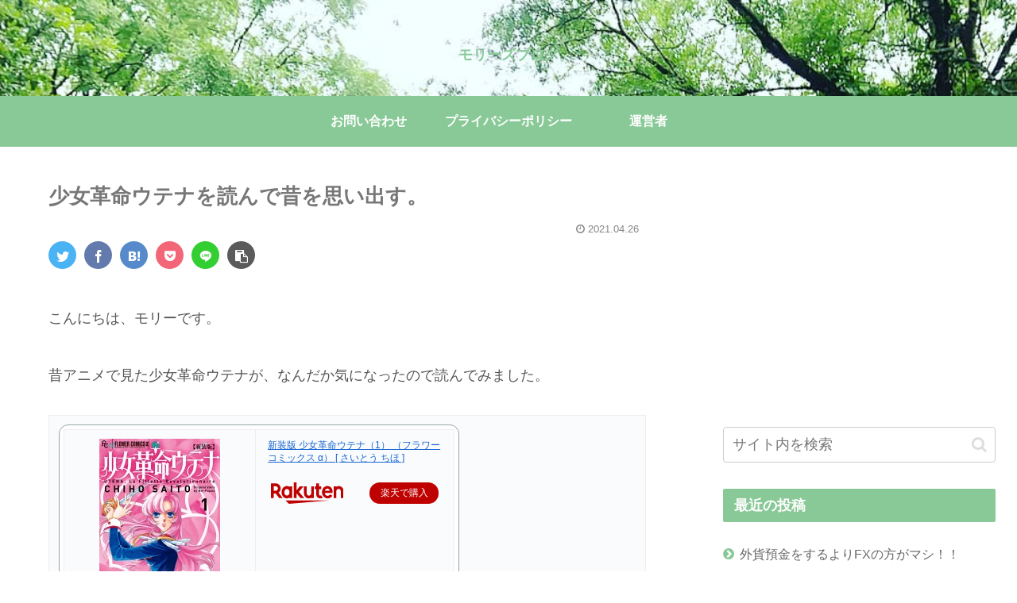

--- FILE ---
content_type: text/html; charset=utf-8
request_url: https://www.google.com/recaptcha/api2/anchor?ar=1&k=6LeU_pAaAAAAAO2A034dvigmZpxAc70WT85yj0AD&co=aHR0cHM6Ly9tb3JpLXp1LmNvbTo0NDM.&hl=en&v=PoyoqOPhxBO7pBk68S4YbpHZ&size=invisible&badge=inline&anchor-ms=20000&execute-ms=30000&cb=bqr2cgkluwlk
body_size: 48674
content:
<!DOCTYPE HTML><html dir="ltr" lang="en"><head><meta http-equiv="Content-Type" content="text/html; charset=UTF-8">
<meta http-equiv="X-UA-Compatible" content="IE=edge">
<title>reCAPTCHA</title>
<style type="text/css">
/* cyrillic-ext */
@font-face {
  font-family: 'Roboto';
  font-style: normal;
  font-weight: 400;
  font-stretch: 100%;
  src: url(//fonts.gstatic.com/s/roboto/v48/KFO7CnqEu92Fr1ME7kSn66aGLdTylUAMa3GUBHMdazTgWw.woff2) format('woff2');
  unicode-range: U+0460-052F, U+1C80-1C8A, U+20B4, U+2DE0-2DFF, U+A640-A69F, U+FE2E-FE2F;
}
/* cyrillic */
@font-face {
  font-family: 'Roboto';
  font-style: normal;
  font-weight: 400;
  font-stretch: 100%;
  src: url(//fonts.gstatic.com/s/roboto/v48/KFO7CnqEu92Fr1ME7kSn66aGLdTylUAMa3iUBHMdazTgWw.woff2) format('woff2');
  unicode-range: U+0301, U+0400-045F, U+0490-0491, U+04B0-04B1, U+2116;
}
/* greek-ext */
@font-face {
  font-family: 'Roboto';
  font-style: normal;
  font-weight: 400;
  font-stretch: 100%;
  src: url(//fonts.gstatic.com/s/roboto/v48/KFO7CnqEu92Fr1ME7kSn66aGLdTylUAMa3CUBHMdazTgWw.woff2) format('woff2');
  unicode-range: U+1F00-1FFF;
}
/* greek */
@font-face {
  font-family: 'Roboto';
  font-style: normal;
  font-weight: 400;
  font-stretch: 100%;
  src: url(//fonts.gstatic.com/s/roboto/v48/KFO7CnqEu92Fr1ME7kSn66aGLdTylUAMa3-UBHMdazTgWw.woff2) format('woff2');
  unicode-range: U+0370-0377, U+037A-037F, U+0384-038A, U+038C, U+038E-03A1, U+03A3-03FF;
}
/* math */
@font-face {
  font-family: 'Roboto';
  font-style: normal;
  font-weight: 400;
  font-stretch: 100%;
  src: url(//fonts.gstatic.com/s/roboto/v48/KFO7CnqEu92Fr1ME7kSn66aGLdTylUAMawCUBHMdazTgWw.woff2) format('woff2');
  unicode-range: U+0302-0303, U+0305, U+0307-0308, U+0310, U+0312, U+0315, U+031A, U+0326-0327, U+032C, U+032F-0330, U+0332-0333, U+0338, U+033A, U+0346, U+034D, U+0391-03A1, U+03A3-03A9, U+03B1-03C9, U+03D1, U+03D5-03D6, U+03F0-03F1, U+03F4-03F5, U+2016-2017, U+2034-2038, U+203C, U+2040, U+2043, U+2047, U+2050, U+2057, U+205F, U+2070-2071, U+2074-208E, U+2090-209C, U+20D0-20DC, U+20E1, U+20E5-20EF, U+2100-2112, U+2114-2115, U+2117-2121, U+2123-214F, U+2190, U+2192, U+2194-21AE, U+21B0-21E5, U+21F1-21F2, U+21F4-2211, U+2213-2214, U+2216-22FF, U+2308-230B, U+2310, U+2319, U+231C-2321, U+2336-237A, U+237C, U+2395, U+239B-23B7, U+23D0, U+23DC-23E1, U+2474-2475, U+25AF, U+25B3, U+25B7, U+25BD, U+25C1, U+25CA, U+25CC, U+25FB, U+266D-266F, U+27C0-27FF, U+2900-2AFF, U+2B0E-2B11, U+2B30-2B4C, U+2BFE, U+3030, U+FF5B, U+FF5D, U+1D400-1D7FF, U+1EE00-1EEFF;
}
/* symbols */
@font-face {
  font-family: 'Roboto';
  font-style: normal;
  font-weight: 400;
  font-stretch: 100%;
  src: url(//fonts.gstatic.com/s/roboto/v48/KFO7CnqEu92Fr1ME7kSn66aGLdTylUAMaxKUBHMdazTgWw.woff2) format('woff2');
  unicode-range: U+0001-000C, U+000E-001F, U+007F-009F, U+20DD-20E0, U+20E2-20E4, U+2150-218F, U+2190, U+2192, U+2194-2199, U+21AF, U+21E6-21F0, U+21F3, U+2218-2219, U+2299, U+22C4-22C6, U+2300-243F, U+2440-244A, U+2460-24FF, U+25A0-27BF, U+2800-28FF, U+2921-2922, U+2981, U+29BF, U+29EB, U+2B00-2BFF, U+4DC0-4DFF, U+FFF9-FFFB, U+10140-1018E, U+10190-1019C, U+101A0, U+101D0-101FD, U+102E0-102FB, U+10E60-10E7E, U+1D2C0-1D2D3, U+1D2E0-1D37F, U+1F000-1F0FF, U+1F100-1F1AD, U+1F1E6-1F1FF, U+1F30D-1F30F, U+1F315, U+1F31C, U+1F31E, U+1F320-1F32C, U+1F336, U+1F378, U+1F37D, U+1F382, U+1F393-1F39F, U+1F3A7-1F3A8, U+1F3AC-1F3AF, U+1F3C2, U+1F3C4-1F3C6, U+1F3CA-1F3CE, U+1F3D4-1F3E0, U+1F3ED, U+1F3F1-1F3F3, U+1F3F5-1F3F7, U+1F408, U+1F415, U+1F41F, U+1F426, U+1F43F, U+1F441-1F442, U+1F444, U+1F446-1F449, U+1F44C-1F44E, U+1F453, U+1F46A, U+1F47D, U+1F4A3, U+1F4B0, U+1F4B3, U+1F4B9, U+1F4BB, U+1F4BF, U+1F4C8-1F4CB, U+1F4D6, U+1F4DA, U+1F4DF, U+1F4E3-1F4E6, U+1F4EA-1F4ED, U+1F4F7, U+1F4F9-1F4FB, U+1F4FD-1F4FE, U+1F503, U+1F507-1F50B, U+1F50D, U+1F512-1F513, U+1F53E-1F54A, U+1F54F-1F5FA, U+1F610, U+1F650-1F67F, U+1F687, U+1F68D, U+1F691, U+1F694, U+1F698, U+1F6AD, U+1F6B2, U+1F6B9-1F6BA, U+1F6BC, U+1F6C6-1F6CF, U+1F6D3-1F6D7, U+1F6E0-1F6EA, U+1F6F0-1F6F3, U+1F6F7-1F6FC, U+1F700-1F7FF, U+1F800-1F80B, U+1F810-1F847, U+1F850-1F859, U+1F860-1F887, U+1F890-1F8AD, U+1F8B0-1F8BB, U+1F8C0-1F8C1, U+1F900-1F90B, U+1F93B, U+1F946, U+1F984, U+1F996, U+1F9E9, U+1FA00-1FA6F, U+1FA70-1FA7C, U+1FA80-1FA89, U+1FA8F-1FAC6, U+1FACE-1FADC, U+1FADF-1FAE9, U+1FAF0-1FAF8, U+1FB00-1FBFF;
}
/* vietnamese */
@font-face {
  font-family: 'Roboto';
  font-style: normal;
  font-weight: 400;
  font-stretch: 100%;
  src: url(//fonts.gstatic.com/s/roboto/v48/KFO7CnqEu92Fr1ME7kSn66aGLdTylUAMa3OUBHMdazTgWw.woff2) format('woff2');
  unicode-range: U+0102-0103, U+0110-0111, U+0128-0129, U+0168-0169, U+01A0-01A1, U+01AF-01B0, U+0300-0301, U+0303-0304, U+0308-0309, U+0323, U+0329, U+1EA0-1EF9, U+20AB;
}
/* latin-ext */
@font-face {
  font-family: 'Roboto';
  font-style: normal;
  font-weight: 400;
  font-stretch: 100%;
  src: url(//fonts.gstatic.com/s/roboto/v48/KFO7CnqEu92Fr1ME7kSn66aGLdTylUAMa3KUBHMdazTgWw.woff2) format('woff2');
  unicode-range: U+0100-02BA, U+02BD-02C5, U+02C7-02CC, U+02CE-02D7, U+02DD-02FF, U+0304, U+0308, U+0329, U+1D00-1DBF, U+1E00-1E9F, U+1EF2-1EFF, U+2020, U+20A0-20AB, U+20AD-20C0, U+2113, U+2C60-2C7F, U+A720-A7FF;
}
/* latin */
@font-face {
  font-family: 'Roboto';
  font-style: normal;
  font-weight: 400;
  font-stretch: 100%;
  src: url(//fonts.gstatic.com/s/roboto/v48/KFO7CnqEu92Fr1ME7kSn66aGLdTylUAMa3yUBHMdazQ.woff2) format('woff2');
  unicode-range: U+0000-00FF, U+0131, U+0152-0153, U+02BB-02BC, U+02C6, U+02DA, U+02DC, U+0304, U+0308, U+0329, U+2000-206F, U+20AC, U+2122, U+2191, U+2193, U+2212, U+2215, U+FEFF, U+FFFD;
}
/* cyrillic-ext */
@font-face {
  font-family: 'Roboto';
  font-style: normal;
  font-weight: 500;
  font-stretch: 100%;
  src: url(//fonts.gstatic.com/s/roboto/v48/KFO7CnqEu92Fr1ME7kSn66aGLdTylUAMa3GUBHMdazTgWw.woff2) format('woff2');
  unicode-range: U+0460-052F, U+1C80-1C8A, U+20B4, U+2DE0-2DFF, U+A640-A69F, U+FE2E-FE2F;
}
/* cyrillic */
@font-face {
  font-family: 'Roboto';
  font-style: normal;
  font-weight: 500;
  font-stretch: 100%;
  src: url(//fonts.gstatic.com/s/roboto/v48/KFO7CnqEu92Fr1ME7kSn66aGLdTylUAMa3iUBHMdazTgWw.woff2) format('woff2');
  unicode-range: U+0301, U+0400-045F, U+0490-0491, U+04B0-04B1, U+2116;
}
/* greek-ext */
@font-face {
  font-family: 'Roboto';
  font-style: normal;
  font-weight: 500;
  font-stretch: 100%;
  src: url(//fonts.gstatic.com/s/roboto/v48/KFO7CnqEu92Fr1ME7kSn66aGLdTylUAMa3CUBHMdazTgWw.woff2) format('woff2');
  unicode-range: U+1F00-1FFF;
}
/* greek */
@font-face {
  font-family: 'Roboto';
  font-style: normal;
  font-weight: 500;
  font-stretch: 100%;
  src: url(//fonts.gstatic.com/s/roboto/v48/KFO7CnqEu92Fr1ME7kSn66aGLdTylUAMa3-UBHMdazTgWw.woff2) format('woff2');
  unicode-range: U+0370-0377, U+037A-037F, U+0384-038A, U+038C, U+038E-03A1, U+03A3-03FF;
}
/* math */
@font-face {
  font-family: 'Roboto';
  font-style: normal;
  font-weight: 500;
  font-stretch: 100%;
  src: url(//fonts.gstatic.com/s/roboto/v48/KFO7CnqEu92Fr1ME7kSn66aGLdTylUAMawCUBHMdazTgWw.woff2) format('woff2');
  unicode-range: U+0302-0303, U+0305, U+0307-0308, U+0310, U+0312, U+0315, U+031A, U+0326-0327, U+032C, U+032F-0330, U+0332-0333, U+0338, U+033A, U+0346, U+034D, U+0391-03A1, U+03A3-03A9, U+03B1-03C9, U+03D1, U+03D5-03D6, U+03F0-03F1, U+03F4-03F5, U+2016-2017, U+2034-2038, U+203C, U+2040, U+2043, U+2047, U+2050, U+2057, U+205F, U+2070-2071, U+2074-208E, U+2090-209C, U+20D0-20DC, U+20E1, U+20E5-20EF, U+2100-2112, U+2114-2115, U+2117-2121, U+2123-214F, U+2190, U+2192, U+2194-21AE, U+21B0-21E5, U+21F1-21F2, U+21F4-2211, U+2213-2214, U+2216-22FF, U+2308-230B, U+2310, U+2319, U+231C-2321, U+2336-237A, U+237C, U+2395, U+239B-23B7, U+23D0, U+23DC-23E1, U+2474-2475, U+25AF, U+25B3, U+25B7, U+25BD, U+25C1, U+25CA, U+25CC, U+25FB, U+266D-266F, U+27C0-27FF, U+2900-2AFF, U+2B0E-2B11, U+2B30-2B4C, U+2BFE, U+3030, U+FF5B, U+FF5D, U+1D400-1D7FF, U+1EE00-1EEFF;
}
/* symbols */
@font-face {
  font-family: 'Roboto';
  font-style: normal;
  font-weight: 500;
  font-stretch: 100%;
  src: url(//fonts.gstatic.com/s/roboto/v48/KFO7CnqEu92Fr1ME7kSn66aGLdTylUAMaxKUBHMdazTgWw.woff2) format('woff2');
  unicode-range: U+0001-000C, U+000E-001F, U+007F-009F, U+20DD-20E0, U+20E2-20E4, U+2150-218F, U+2190, U+2192, U+2194-2199, U+21AF, U+21E6-21F0, U+21F3, U+2218-2219, U+2299, U+22C4-22C6, U+2300-243F, U+2440-244A, U+2460-24FF, U+25A0-27BF, U+2800-28FF, U+2921-2922, U+2981, U+29BF, U+29EB, U+2B00-2BFF, U+4DC0-4DFF, U+FFF9-FFFB, U+10140-1018E, U+10190-1019C, U+101A0, U+101D0-101FD, U+102E0-102FB, U+10E60-10E7E, U+1D2C0-1D2D3, U+1D2E0-1D37F, U+1F000-1F0FF, U+1F100-1F1AD, U+1F1E6-1F1FF, U+1F30D-1F30F, U+1F315, U+1F31C, U+1F31E, U+1F320-1F32C, U+1F336, U+1F378, U+1F37D, U+1F382, U+1F393-1F39F, U+1F3A7-1F3A8, U+1F3AC-1F3AF, U+1F3C2, U+1F3C4-1F3C6, U+1F3CA-1F3CE, U+1F3D4-1F3E0, U+1F3ED, U+1F3F1-1F3F3, U+1F3F5-1F3F7, U+1F408, U+1F415, U+1F41F, U+1F426, U+1F43F, U+1F441-1F442, U+1F444, U+1F446-1F449, U+1F44C-1F44E, U+1F453, U+1F46A, U+1F47D, U+1F4A3, U+1F4B0, U+1F4B3, U+1F4B9, U+1F4BB, U+1F4BF, U+1F4C8-1F4CB, U+1F4D6, U+1F4DA, U+1F4DF, U+1F4E3-1F4E6, U+1F4EA-1F4ED, U+1F4F7, U+1F4F9-1F4FB, U+1F4FD-1F4FE, U+1F503, U+1F507-1F50B, U+1F50D, U+1F512-1F513, U+1F53E-1F54A, U+1F54F-1F5FA, U+1F610, U+1F650-1F67F, U+1F687, U+1F68D, U+1F691, U+1F694, U+1F698, U+1F6AD, U+1F6B2, U+1F6B9-1F6BA, U+1F6BC, U+1F6C6-1F6CF, U+1F6D3-1F6D7, U+1F6E0-1F6EA, U+1F6F0-1F6F3, U+1F6F7-1F6FC, U+1F700-1F7FF, U+1F800-1F80B, U+1F810-1F847, U+1F850-1F859, U+1F860-1F887, U+1F890-1F8AD, U+1F8B0-1F8BB, U+1F8C0-1F8C1, U+1F900-1F90B, U+1F93B, U+1F946, U+1F984, U+1F996, U+1F9E9, U+1FA00-1FA6F, U+1FA70-1FA7C, U+1FA80-1FA89, U+1FA8F-1FAC6, U+1FACE-1FADC, U+1FADF-1FAE9, U+1FAF0-1FAF8, U+1FB00-1FBFF;
}
/* vietnamese */
@font-face {
  font-family: 'Roboto';
  font-style: normal;
  font-weight: 500;
  font-stretch: 100%;
  src: url(//fonts.gstatic.com/s/roboto/v48/KFO7CnqEu92Fr1ME7kSn66aGLdTylUAMa3OUBHMdazTgWw.woff2) format('woff2');
  unicode-range: U+0102-0103, U+0110-0111, U+0128-0129, U+0168-0169, U+01A0-01A1, U+01AF-01B0, U+0300-0301, U+0303-0304, U+0308-0309, U+0323, U+0329, U+1EA0-1EF9, U+20AB;
}
/* latin-ext */
@font-face {
  font-family: 'Roboto';
  font-style: normal;
  font-weight: 500;
  font-stretch: 100%;
  src: url(//fonts.gstatic.com/s/roboto/v48/KFO7CnqEu92Fr1ME7kSn66aGLdTylUAMa3KUBHMdazTgWw.woff2) format('woff2');
  unicode-range: U+0100-02BA, U+02BD-02C5, U+02C7-02CC, U+02CE-02D7, U+02DD-02FF, U+0304, U+0308, U+0329, U+1D00-1DBF, U+1E00-1E9F, U+1EF2-1EFF, U+2020, U+20A0-20AB, U+20AD-20C0, U+2113, U+2C60-2C7F, U+A720-A7FF;
}
/* latin */
@font-face {
  font-family: 'Roboto';
  font-style: normal;
  font-weight: 500;
  font-stretch: 100%;
  src: url(//fonts.gstatic.com/s/roboto/v48/KFO7CnqEu92Fr1ME7kSn66aGLdTylUAMa3yUBHMdazQ.woff2) format('woff2');
  unicode-range: U+0000-00FF, U+0131, U+0152-0153, U+02BB-02BC, U+02C6, U+02DA, U+02DC, U+0304, U+0308, U+0329, U+2000-206F, U+20AC, U+2122, U+2191, U+2193, U+2212, U+2215, U+FEFF, U+FFFD;
}
/* cyrillic-ext */
@font-face {
  font-family: 'Roboto';
  font-style: normal;
  font-weight: 900;
  font-stretch: 100%;
  src: url(//fonts.gstatic.com/s/roboto/v48/KFO7CnqEu92Fr1ME7kSn66aGLdTylUAMa3GUBHMdazTgWw.woff2) format('woff2');
  unicode-range: U+0460-052F, U+1C80-1C8A, U+20B4, U+2DE0-2DFF, U+A640-A69F, U+FE2E-FE2F;
}
/* cyrillic */
@font-face {
  font-family: 'Roboto';
  font-style: normal;
  font-weight: 900;
  font-stretch: 100%;
  src: url(//fonts.gstatic.com/s/roboto/v48/KFO7CnqEu92Fr1ME7kSn66aGLdTylUAMa3iUBHMdazTgWw.woff2) format('woff2');
  unicode-range: U+0301, U+0400-045F, U+0490-0491, U+04B0-04B1, U+2116;
}
/* greek-ext */
@font-face {
  font-family: 'Roboto';
  font-style: normal;
  font-weight: 900;
  font-stretch: 100%;
  src: url(//fonts.gstatic.com/s/roboto/v48/KFO7CnqEu92Fr1ME7kSn66aGLdTylUAMa3CUBHMdazTgWw.woff2) format('woff2');
  unicode-range: U+1F00-1FFF;
}
/* greek */
@font-face {
  font-family: 'Roboto';
  font-style: normal;
  font-weight: 900;
  font-stretch: 100%;
  src: url(//fonts.gstatic.com/s/roboto/v48/KFO7CnqEu92Fr1ME7kSn66aGLdTylUAMa3-UBHMdazTgWw.woff2) format('woff2');
  unicode-range: U+0370-0377, U+037A-037F, U+0384-038A, U+038C, U+038E-03A1, U+03A3-03FF;
}
/* math */
@font-face {
  font-family: 'Roboto';
  font-style: normal;
  font-weight: 900;
  font-stretch: 100%;
  src: url(//fonts.gstatic.com/s/roboto/v48/KFO7CnqEu92Fr1ME7kSn66aGLdTylUAMawCUBHMdazTgWw.woff2) format('woff2');
  unicode-range: U+0302-0303, U+0305, U+0307-0308, U+0310, U+0312, U+0315, U+031A, U+0326-0327, U+032C, U+032F-0330, U+0332-0333, U+0338, U+033A, U+0346, U+034D, U+0391-03A1, U+03A3-03A9, U+03B1-03C9, U+03D1, U+03D5-03D6, U+03F0-03F1, U+03F4-03F5, U+2016-2017, U+2034-2038, U+203C, U+2040, U+2043, U+2047, U+2050, U+2057, U+205F, U+2070-2071, U+2074-208E, U+2090-209C, U+20D0-20DC, U+20E1, U+20E5-20EF, U+2100-2112, U+2114-2115, U+2117-2121, U+2123-214F, U+2190, U+2192, U+2194-21AE, U+21B0-21E5, U+21F1-21F2, U+21F4-2211, U+2213-2214, U+2216-22FF, U+2308-230B, U+2310, U+2319, U+231C-2321, U+2336-237A, U+237C, U+2395, U+239B-23B7, U+23D0, U+23DC-23E1, U+2474-2475, U+25AF, U+25B3, U+25B7, U+25BD, U+25C1, U+25CA, U+25CC, U+25FB, U+266D-266F, U+27C0-27FF, U+2900-2AFF, U+2B0E-2B11, U+2B30-2B4C, U+2BFE, U+3030, U+FF5B, U+FF5D, U+1D400-1D7FF, U+1EE00-1EEFF;
}
/* symbols */
@font-face {
  font-family: 'Roboto';
  font-style: normal;
  font-weight: 900;
  font-stretch: 100%;
  src: url(//fonts.gstatic.com/s/roboto/v48/KFO7CnqEu92Fr1ME7kSn66aGLdTylUAMaxKUBHMdazTgWw.woff2) format('woff2');
  unicode-range: U+0001-000C, U+000E-001F, U+007F-009F, U+20DD-20E0, U+20E2-20E4, U+2150-218F, U+2190, U+2192, U+2194-2199, U+21AF, U+21E6-21F0, U+21F3, U+2218-2219, U+2299, U+22C4-22C6, U+2300-243F, U+2440-244A, U+2460-24FF, U+25A0-27BF, U+2800-28FF, U+2921-2922, U+2981, U+29BF, U+29EB, U+2B00-2BFF, U+4DC0-4DFF, U+FFF9-FFFB, U+10140-1018E, U+10190-1019C, U+101A0, U+101D0-101FD, U+102E0-102FB, U+10E60-10E7E, U+1D2C0-1D2D3, U+1D2E0-1D37F, U+1F000-1F0FF, U+1F100-1F1AD, U+1F1E6-1F1FF, U+1F30D-1F30F, U+1F315, U+1F31C, U+1F31E, U+1F320-1F32C, U+1F336, U+1F378, U+1F37D, U+1F382, U+1F393-1F39F, U+1F3A7-1F3A8, U+1F3AC-1F3AF, U+1F3C2, U+1F3C4-1F3C6, U+1F3CA-1F3CE, U+1F3D4-1F3E0, U+1F3ED, U+1F3F1-1F3F3, U+1F3F5-1F3F7, U+1F408, U+1F415, U+1F41F, U+1F426, U+1F43F, U+1F441-1F442, U+1F444, U+1F446-1F449, U+1F44C-1F44E, U+1F453, U+1F46A, U+1F47D, U+1F4A3, U+1F4B0, U+1F4B3, U+1F4B9, U+1F4BB, U+1F4BF, U+1F4C8-1F4CB, U+1F4D6, U+1F4DA, U+1F4DF, U+1F4E3-1F4E6, U+1F4EA-1F4ED, U+1F4F7, U+1F4F9-1F4FB, U+1F4FD-1F4FE, U+1F503, U+1F507-1F50B, U+1F50D, U+1F512-1F513, U+1F53E-1F54A, U+1F54F-1F5FA, U+1F610, U+1F650-1F67F, U+1F687, U+1F68D, U+1F691, U+1F694, U+1F698, U+1F6AD, U+1F6B2, U+1F6B9-1F6BA, U+1F6BC, U+1F6C6-1F6CF, U+1F6D3-1F6D7, U+1F6E0-1F6EA, U+1F6F0-1F6F3, U+1F6F7-1F6FC, U+1F700-1F7FF, U+1F800-1F80B, U+1F810-1F847, U+1F850-1F859, U+1F860-1F887, U+1F890-1F8AD, U+1F8B0-1F8BB, U+1F8C0-1F8C1, U+1F900-1F90B, U+1F93B, U+1F946, U+1F984, U+1F996, U+1F9E9, U+1FA00-1FA6F, U+1FA70-1FA7C, U+1FA80-1FA89, U+1FA8F-1FAC6, U+1FACE-1FADC, U+1FADF-1FAE9, U+1FAF0-1FAF8, U+1FB00-1FBFF;
}
/* vietnamese */
@font-face {
  font-family: 'Roboto';
  font-style: normal;
  font-weight: 900;
  font-stretch: 100%;
  src: url(//fonts.gstatic.com/s/roboto/v48/KFO7CnqEu92Fr1ME7kSn66aGLdTylUAMa3OUBHMdazTgWw.woff2) format('woff2');
  unicode-range: U+0102-0103, U+0110-0111, U+0128-0129, U+0168-0169, U+01A0-01A1, U+01AF-01B0, U+0300-0301, U+0303-0304, U+0308-0309, U+0323, U+0329, U+1EA0-1EF9, U+20AB;
}
/* latin-ext */
@font-face {
  font-family: 'Roboto';
  font-style: normal;
  font-weight: 900;
  font-stretch: 100%;
  src: url(//fonts.gstatic.com/s/roboto/v48/KFO7CnqEu92Fr1ME7kSn66aGLdTylUAMa3KUBHMdazTgWw.woff2) format('woff2');
  unicode-range: U+0100-02BA, U+02BD-02C5, U+02C7-02CC, U+02CE-02D7, U+02DD-02FF, U+0304, U+0308, U+0329, U+1D00-1DBF, U+1E00-1E9F, U+1EF2-1EFF, U+2020, U+20A0-20AB, U+20AD-20C0, U+2113, U+2C60-2C7F, U+A720-A7FF;
}
/* latin */
@font-face {
  font-family: 'Roboto';
  font-style: normal;
  font-weight: 900;
  font-stretch: 100%;
  src: url(//fonts.gstatic.com/s/roboto/v48/KFO7CnqEu92Fr1ME7kSn66aGLdTylUAMa3yUBHMdazQ.woff2) format('woff2');
  unicode-range: U+0000-00FF, U+0131, U+0152-0153, U+02BB-02BC, U+02C6, U+02DA, U+02DC, U+0304, U+0308, U+0329, U+2000-206F, U+20AC, U+2122, U+2191, U+2193, U+2212, U+2215, U+FEFF, U+FFFD;
}

</style>
<link rel="stylesheet" type="text/css" href="https://www.gstatic.com/recaptcha/releases/PoyoqOPhxBO7pBk68S4YbpHZ/styles__ltr.css">
<script nonce="3-FHzO5XfwpWfGEr6REwww" type="text/javascript">window['__recaptcha_api'] = 'https://www.google.com/recaptcha/api2/';</script>
<script type="text/javascript" src="https://www.gstatic.com/recaptcha/releases/PoyoqOPhxBO7pBk68S4YbpHZ/recaptcha__en.js" nonce="3-FHzO5XfwpWfGEr6REwww">
      
    </script></head>
<body><div id="rc-anchor-alert" class="rc-anchor-alert"></div>
<input type="hidden" id="recaptcha-token" value="[base64]">
<script type="text/javascript" nonce="3-FHzO5XfwpWfGEr6REwww">
      recaptcha.anchor.Main.init("[\x22ainput\x22,[\x22bgdata\x22,\x22\x22,\[base64]/[base64]/[base64]/ZyhXLGgpOnEoW04sMjEsbF0sVywwKSxoKSxmYWxzZSxmYWxzZSl9Y2F0Y2goayl7RygzNTgsVyk/[base64]/[base64]/[base64]/[base64]/[base64]/[base64]/[base64]/bmV3IEJbT10oRFswXSk6dz09Mj9uZXcgQltPXShEWzBdLERbMV0pOnc9PTM/bmV3IEJbT10oRFswXSxEWzFdLERbMl0pOnc9PTQ/[base64]/[base64]/[base64]/[base64]/[base64]\\u003d\x22,\[base64]\\u003d\x22,\x22AcOiJzAcCGUnXMO/[base64]/CnAjCm3RVZgQ4w5/CgSYTwrzCj8O/[base64]/CjsOOGcOOAcOCw7XCnsKAbxnClMO4w7Axfn/ChcOadMKXJ8OQT8OsYGjCpxbDuzzDiTEcAGgFckYaw64Kw67ClxbDjcKQeHMmHhvDh8K6w500w4dWchTCuMO9wqXDncOGw73CvzrDvMOdw5UdwqTDqMKbw6B2AQTDvsKUYsKnPcK9QcKwA8Kqe8K/[base64]/[base64]/Dr8KWwpIBwqc8wpTCqkskYS7Dq8KhwoPDkMKgw4nChAgXMmcuw4UZw5zDpVl+KHnCh1nDlsO0w7/DvTPCs8ODD0XCvMKEexfDl8Olw7hZTsOnw4bCqnvDocOTGcKmQcO6wojDpFjClcKpbsOww7bCjA5hwpQJRMOswqPDqXI/wrATwo7Cu27CsQ8Lw4bCpkfDvSIoCcO/CjnCj01VA8KMKnMWKMKgK8OCFljCjSrDocOla3pGw6lYwrcyGMK8w5fCucKwS0DCpsOLw4Ypw50JwoZTdRrCscOJwrg7wpzDsX7CqD7CicOHC8KQeQtacxl/w43DvzIfw43DqMK6woLDpgtyeH/Ci8OPM8K+wo52c1wrZsKWDcOlLgl6Yl3DncOiT3Umwq5ZwpM/PcKjw47DqMOKFMO3w4MXEsOEwr/Chn/DsQtEMFFUdsOpw7QVw7ktZksbw7LDpUnCiMO3J8OBRRfCjMKiw7cqwpEJdMOsCnLDrX7CiMOFw4twaMK/d1sqw5jCiMOWw6RDw6zDh8KQU8OhOEhIwq5pCi54wpRYw6fCtVrDtHDChsKQwqvCocKcSDTCn8KHDTpaw4TCmTgIwrphQSlZw4PDnsOVw4/DjMK5ecK9wpXCicOge8OcXcO0P8Oawro9eMOcM8KJP8O/E3nCg1vCjGbDocOnPAbDusK4e0nDlcOCGcKJb8K0HsOlwrrDrBbDvsKowqcKDcK8XsOBAUguc8O5w4zCj8K+w6YpwrLDtibCuMKZPSrDrMKhelhSwofDvsKawrg4woTChyzCrMOfw6ZMwpvCvsO/[base64]/wo7Ckx93dMK6wrFUw7Y/[base64]/DpsKrwqTDs8KebTBZdS5aP3UWQmvDjMO3CDEqwr3DtArDssOJN3B7w4Uhwq1xwqPCocK2w6FRT0pwNMKEbHBmwo4gIsODfQLCvsOawoN6wqfDvcOyWMKXwrjCqQjCglFIwpDDlMOxw4TCqnDDs8O9wpHCj8O2JcKaBMKZQcKBwqfDlsO0P8Kvw4/CmsOMwrZ7XwTDjFPDvk1Fw5loEMOpwrB6N8OGw5IvKsK3P8O/wr0gw5x5RifCh8KwSBbCrR3DuzTCjsKsMMOwwqsVwr/[base64]/FnB2wpgow6Vnwqw2KFQLwpvDjsKvIcOOw67Cm2EQw7sZdisuw6rClcKGw7RuwqfDnxMrw6bDi0ZcUsOPasO2w7fCnElkwoPDqg09K3PCjw8Fw78hw4jDoQBDwrkzKzzCgsKtwpvDpmfDpsOEwrgofsKnKsKVMB1hwqbDiSvCt8KfFzpSZAloVxzChS4eb2oAw5Q/bzwcIcKJwrJyw5LCocOPw7rDpMKPGz4Xwq/[base64]/w7zCigU5w6XCgDMEYD7Dr8Ogw4LCjsOawqozw7LDoAdTwqbCosO6MMKLwpgMw5rDpgfDusKMFjhsPsKlwrUJQmEbwpMxFQhDMsK/XMO1woDDuMOrEk0uDDY9KMK8wp4cwoA0JQXCmg8xw4/DuG8Iw6wgw6/CgloAZybCnsOWw44ZKcOcwpvDgEXDgcO4wq/DgcOMR8O+w5/[base64]/wrHDpMOqw7RTbArCi8KcKgUtfn9+w61LP1rCk8OadMKnHEl2woRCwoVMNMOKUsO3woTCkMKbw5vDk307Z8KFRF3ChjgLTCUtw5V/f0FQS8KBMmlfUFtLZ3xSRggTEMOvEidwwoHDimjDosKcw4suw6fCpy7CuWYsWsOUw57DhFsbN8OjbEvCncKywooNw7jDl3MgwovChsOew7PDl8OZGMKwwofDmU9MAMOewrJiwpZYw79nCHEmMxIfKMKCwqHDssKqPsOxwrbCt0Fyw4/Cu0gdwphAw6YXwqAoXsOCJ8OkwpMZacOiwo8NVx92wp4sLmlgw5o9J8OEwpnDiDzDk8Klw7HCmQPCqC7CocObecOrSMO2wpgiwoIaCcKEwrA/WsKowp0Dw6/[base64]/wrzDpyLDhcKww4o/I0XDqsOcFV3DujIYe8KWZmgow6fDtGfDuMO2w6p+w71XDcOPc1jClcKiwoNxfVbDmcKUShrDlcK6dMOCwrzCrRUvwqDCoGZ9wrFwPcONbn3CvXfCpknCjcKQacOwwqshDsOmFcOHAcOoGMKDXAfCuhB3bcKJVMKIVC8owqzDjcO+woZUI8OZZX/DpsOxw4PCtVAResOuwqZmwoEjw7DCg1UaHMKRwpxxWsOKwpcESWNLw7XDkcK+NcOIwpbDn8KDD8K2NjjDicOWwqxEwrfDvMKEwoTCqsKZf8OgUScVwo1KbMKOTsKKMEMYwrEWHTvDpFQsPX8lw7vCq8OjwrFCwrrDjsOeABTCsDnDv8KjP8OIw6/Cp0LCicOdEsOtBMO0fm1cw45+WMK2IMO+McKXw5rDtiHDvsKxw7spOcOUOB/Dp05Mw4YYQMOCbi1dcsOFwqFeU0TCoW/DlX3CoS/CoEJ7woMow6zDgTnCiggHwo1+w5rDszfCocO4BHXCjA7ClcKGwpLCo8K1Tl/Ck8O6w7N8wrTDncKLw6/DuwJUPxkCw7VswrwgAQLDlwAjw5rCscKsOR8vOMKywoDCgHocwrpRQcOJwpYQAlbCmXTCgsOodMKGE2gwC8KTw786wqzCoypSGXAjCHxJwobDpwgAw7oUwp4BEkzDrMOZwqfCih5eTsOrF8KtwoEoPnNuwpAZPcKjQ8KpQVhoPivDksKfwqTDk8K3YsO5wq/[base64]/DuADCsgjChkHDtcKfwoBeP8KAI8K+w6BrwpfDoA7DoMK3w5jDtcKDC8KbX8OCEDAywpnCiTvChk/Cl115wp9Sw4HCk8Opw59MEsKxdcKMw7rDhMKsd8OywqHCnnrDtn3CpQLDmFV/w58AW8KUwqp0E1AnwqTCrHpKWxjDrwDCqMKrRVt2woLCqCvChGlsw5wGwqvCrcOkw6d9UcK2f8KEfMOrwr4rwqHCnhggOsKHMsKZw77CoMKGwo/DrMKwU8Kiw6bCksOQw4HCisKXw7wYwr9/QHo9BsK2w4HDq8OKHAp4LlxIwpl4RyPCucO0YcOSw7rCpMO6w6/DncOjHcOqLA7DtcKtB8OKRH7Ct8K5wqxCwrrDosO9w4PDhzXCq3zDlsKVWwPDv1/DinJ4woHCoMOtwrsdwpjCq8KgJsKVwojCk8K5wpF1TcKsw57DjAXDll/DlB7DoxnDmMOBYcKfwqPDvMKYw77DhsKEwofCtlnCr8OxC8OuXCDCrcOqNMKfw6A+JFl8BcOQe8K4fi49dV/DoMKgwo7Cr8OewoAvw50oKynCnFvDnlfCsMORw5fDnhc5w4FpcxUsw7/Dti3DmnxQGVHDoQJ3w7DDkB/DocOmw7HDnAvDn8Kxw5R0wpA4wq55wqrCjsOQw4bCmWBxLAcoVyMXw4fDmMO3wpfDl8K+w63DuR3Chw8RMTN3CsOPPkfDvnEEwrLCkcOaMsORwoUDBMKHw7TDrMKkwpIBwovDlsOuw6/Dr8K6eMKzfRDCq8Kew5LCpxvDjzHDuMKXwpfDvzZxwqA2w5BlwrnDk8KjXwFDBCPDusKgcQDCnMKtw4XDpDMjwqXDmlDDjMKHwrnCllPCgzg4GANywofDslrCgT4fcsKMwpp6AgTCpUsScsK+wpzDmkR/wp3DrcKKajvCo3PDp8KRVcOrYWbDisOiHC4ZQWEYejRewovCtQ/CjCl/wq7CrTHDnU1/DcOAwqnDoFjDu2ItwqjCnsOSMhHCocOVfMOaBg87bWnCvg9aw70vwrnDgCPDuiguwpzCrMKifMOeCsKow6/[base64]/wq9xwqvDmcKww6bCtMKWwqgjwo5Ww5LDpcO0fxrCs8KAB8OXwpUQbsKac1gtw6J8wp7DlsK4Kw5Fw7Ahw4bDnm1Vw7lwOBdaLsKnXQ/ChcOjwqDCt2rCrgZnf2EpYsKeSsOmw6DDrTxzQmbCm8OnOcOEWExLChZzw7XCm3MOEVc/w4HDtcObw4pWwqfDpiAQXCUcw7PDujAbwoDDq8Oow7gEw60iCF7CqsKZbcONw40aCsKUwpt+cSfDhcO9X8OrGsO2eUjDgEjCjF3DvEDCscKlG8K6G8OOCgLDtD/DvAHDlMOOwozCpcK4w78dcsOCw75eMA/DhX/[base64]/DugXCv1ANw6A3w7fDjcKzwqMvQcKaw7guw51YDzhTw4hnDlc1w5fDmAfDosOuNMKGQMO0BXZuWSh7w5LCoMOPwrc/f8O6wp9iw5Ifw7/Dv8OSDnQyJkbClMKdw6zCnEzDs8OWTcKzF8OmfhLCt8OoesOZGsKeYgXDlDYudlvCjcKaNMKhwrPDqsK5LMOOw7MOw6I8wp/DjQVaagDDozDCrx5SKsOWXMKhcMOSOcKXPsKAw613w47DjTvDjcOWSMOTw6HCu0nDi8K9wo8OQRVTw6kJw53CkQ/Ci0zDgGNoFsOWIcOQw5IACcKhw709WEnDpl1JwrfDoC/CimtmaR3DhcObM8OwPcO8woQ5w5wCOcOROWRqwp/DosOOwrDCqsKtHVMJXMOMRcKUwrvDscONLsKjJcKXwrtIIcKzZ8OSRsOMB8OORsOAwo3CvgE2wqR+ccOtR3YFHcKWwq7Dj0DCnC9hw7rCrWHCh8Knw5LDtHLCk8OCwr/[base64]/CmcKMwrXCmsOuwovDsMOnwrTCksOCXF4cQcKqwol8w7AGd3nCn0/CtMKZwpXDnsKXMsKAwr7CpsOYAX8WYxQ0fMK/[base64]/CnEcrMsOvIcKCJcK9EljDmC1RwqPCicKtDlbCjUEbXsK2D8K3wqEhT13CuiNQwrTCpRZ+wprDkjBJVcO7YMO9GHDDs8OrwrbDijnDl24KIMO8w4TDusOoAyzDlsKfIsOaw6gNd0fCglQsw5PDj1Q8w6RRwodgwqTCn8KFwq/CnCQewrTCqAcFIMOIOR1rKMOaKXI4wpo4w5FlNjHCiwTCu8OQw6xtw4/[base64]/Dry1Zw5jDnG9CwrXDk1PDr3QcBsOHw67Dsl0fw6vDr31twohYHcKzcMK+YcKwG8KZacK7fno2w58sw7/[base64]/[base64]/DmVR1eTVuw5VvHsOGGMKqwrUAw6VEVcKoZjQ0wqp4wq3Cj8KrXEwiwpHCosO7w7nDnMO2PgTDulwHwovDi0I/OsO2SHtEd0nDsVHCuQNvwo0XD1huwq94RMOUCThqw57DpBfDtsKqwp9NwovDoMO9wrvCsD05MsK+wobCqMK/b8KjbQnCjhbDolHDu8OPVsKlw6YYwobDvx4SwrxdwoPCrHo1w57DtFnDksOYwqbDosKTEMK4HkZcw7jCpRQJCMOWwrUowqpCw6hGLQ8BDcKpw7V1BTxCw5dIw43CmGswfMOjZBIKZizChULDkRhYwqBPw4PDt8OxJ8OcW3VWTcOnO8K/[base64]/Cv1oBw5fDoMO+w489wrbChcOADMOrwq40w6/Cj8Kkw7/DvMK9wpnCoHLCvyTDuVd0N8K6JsOFbC1zw5dRwopPwrzDpMO8KlLDs0tCGcKMPT/DjUMXIsONwq/CuMOLwqbCiMOlIUvDiMKFw687wpbCj3vDpC1pwrrDl3IywpjCgcOpQcKcwrrDisKAKQwnwo3CqFInOMOywrggZ8Oow7wwW1FxBMOtfcKCV0zDmD10wot3w67DpsKbwo4RTcOmw6HCpcOGwqDDt3fDvn1Ow43CjcK8wrPDvsOYRsKTwpA8CHFqLsOEwrzCugo/[base64]/[base64]/E8K8TSvCtsOzexPDkGo7HmcDDkrCjsO5wrkbFHvDisKmWhnDoCPCmMOTw79FBsKMwpLCkcKjNcOxPlrDk8KJwo4Ewp/CjsKQw5TDiAPDjXsBw7wmwr4Vw7DCg8Kiwo3DvsOmScK+OMO9w7VRwonDo8Kmwppbw7HCozpwEcKpF8OIQQjCucKQPVfCuMONw4MBw7x5w6k2B8OBTMKxw6AIw7vDkWrDssKDw4/Cj8ONMxYCw6osZcKCUsKzU8KHTMOGNSLCjz83wqnDtMOlwr3CvgxEdcKjX2gfQMOVw4xWwrBfM2vDuwQAw6RYw6vCvsKLw7ZML8OWwqDDjcOfAmTCs8KPw64Sw4x8w6kyGcOzw5xDw517CiDDqTLCqcKVw7Ynw71jwp/[base64]/[base64]/CmGJoBMKCwrdTVnbDvsOWwofCl8Okw6jCsMO4e8ODEsKze8OLQsO0wphiP8KEWToowrHDvkTCq8KMRcOawqs+RsOgHMOvw4gewq5nw4HCg8OIaRrDv2XCmRYsw7fCtm/Dr8KiTsOgwrA5VMKaP3hpw7waWcOSKjtFRUt+w6jCksK/w6bDn3UNV8KFw7VGPlXDqz8SQ8OkLsKKwpNIwoJCw7Rawr/DmMKRTsOdDsK8woLDh3rDjD4YwqbCpMKkI8OtV8ORecOOY8OzIMK1asObEy9zf8ONJRlhNkVswopoP8KGw4zCm8Oiw4HCrWDCi2/DgMOTdcObezFgwqEAOQowH8ORw7UnN8OCw7HDrsOqIEMyU8KxwrfCvRNIwobCnyfCtiIiw6dnPQ0Lw67CpEZ6eEbCkzx2w5zCpTbCq1gWw75CDMOIw6PDpRfDpcKow6YwwoTCkhFBwrVZesOWI8KBQsObA0DDtQtDAkM2A8OBHSksw7PDhEHDgsOkw4/CtMKedggjw4pdwr9Zf3cYw4HDmzrCjsKCNRTCkjTCjwHCusKjG1sFH207wq/Ck8OvOMKVwo/CkMKOAcO2YMOYa1jCt8OBGGXCs8KfPyIyw6hdeHM+wptiw5M0AMObw4pMw4DCucO8wqQXKHvCpGplNlrDmFPCucKrwojDmsKRJcO8wpbCtk8Jw6wQXMOGw7goJVLCucKYB8KSwrQiwoh/[base64]/D8Onw5okwrbClsOYwrcZwrZ0w6UlWsOjwpvDqsKIC1DDkcOnwpsZw6/DuxA2w5rDv8K7EloSeTHCiSAJQsKESG7DksOUwrvCuA3Cn8OWw6nCl8K9w4EhYsKVNMK9EcOUwozDgm5QwptWwqPCoUYtMsKJNMK5UijDo0M7OcOGwqLDhsOeTTQWKB7CoWvChyXCnHgiaMOZGcOmBFrDt2DCvAPDu3HDjsOPWcO3woTChsOXwotePzrDnMO8D8Oqwo/CucK5I8KgTw1qaEjDt8O4EcO3IVUtw7Miw7LDqyw8wpXDhsKswqo9w4UqcV80DjJqwq9HwqzChVgdQsK1w7zCgy0KLB7CnTdRFcKFZsOXayLDhMOYwp0xEsKLJzZsw6w+w7LDnsOVFmTDsEnDhsKvK00mw4XCpcKiw77CkMOmwr/CkX8BwrHCgwDCrMOIGXMDQj0Rwp/ClsOrw7jChsKSw5ctUAN/d0YJwoXDikjDqU/DusODw5vDgMKzcnfDnnPCn8OLw57ClcKvwp4nIxvCozwuMBrCmcO0HmvCvVfDn8OewrfCnEI8ay5zw6PDr3DCmxZUE154w5vCrBRgWWJTF8KDScO0CAPDssOaRsOkw6c4ZWhCw6nCjsOzGsKRPQwIHMOww4zCki/CvUwiwp3DmsOXwrTCicOkw4jDrsK0wpw9w7nCu8KrIMK4wpnCo1RnwqQ9e0zCjsKsw7bDi8OZCsOHS3TDu8O+aSLDuUXDlMK8w6ooS8K8wpzDnljCs8KDcQt/D8KVccOVwqDDqMKpwpEYwqvDnEAdw4PCqMKpw4pdCcOiT8KrPXbCpsKGFMKjwr1ZFQUmHMKEw5B4wq9eN8KdNMKgwr7DhlbClsKPMcKiTXzDrsOiO8OkNsOZw5Z9wpDCiMO/[base64]/DgFrDsC1DbsOTenfDm8K8QcOdwoZzwpDCnjvCiMKpwrI7w4lIwoPDnGpUQ8OhF1E/w6ljw5lHw7rChVEIMMKVw4R8w67Dn8Kiwp/DijQfHijDt8KQwrx/w7bCsQp2BcOfDMKZwoUHw7ADZzvDp8O8w7fDqhhLw5LClEdqw63Do3J7w7vDqX8KwodDGG/[base64]/BMO1wrJlI8KiwoMnw5BLSMKpXsO/EcOtEUVEwrfCsFnCvMKWwqvDjcOYVcKtVEkTGgxob15ywpwfA1/DhMO2wo9TMhsfw64vIF3CicK2w4LCpHDDp8OTesO6DMKdwogQTcOBSANWWQ4UaAnCgjnDgsK1IcK8w4XDtcO7czHCj8O9SRHDo8OPGx8TX8KwSsOJw77CpiTDtsOtw7/DucObw4jDpkdqAi8Mwrc/QgLDm8Kzw5gVw7Z5w4pewrbCsMKVcXF+w4V/w4zDtn7DgMOfbcOMNsKnw73DtcKifANmwolMbEgPOsKOw7PCvwDDusKuwo0FCsKOMwxiworDmV/DoDrCkWrCkcO3wp5EfcOfwozCvsKYTMKKwplnw6nCj2HDu8O6U8KSwpEMwrV1TgM+wqDCjsOEbFFZwqRPw5jCvnZhw5c/LhMbw5wDwoLDpcOyO0gzfgLDlcOFwqUrdsKxwpfCrcOwNcOgJ8OHM8OrYW/[base64]/ChHQQwqk9bsO9KSEtwrhYPwXDj8Klw5c0w4lJcAfDkGogYMK5w4ZhAcKGEUzCtcKDworDqSHCgsOdwppcw4pDX8Opc8KIw6HDncKITgTCqsOXw4nCtMOsNwfCqFbDmh1fwrs0woPCt8OwdWHDlinDs8OJOS3CmsOxwpBbIMONw70Nw6MbOjohacKQCzXCrMO/[base64]/DqxdzQV7CkEUiwovCggxpVMK+N8KZN0vCkG/[base64]/wqdWwphKWBbDqT3ChiwNw4zDm8OqVMO/AHcawog+wpHCg8KaworCrMKIw4zCnMKUwoFYw4cGI3YZwoAoNMOCw5jDiFNFIB9Rc8O+w6bCmsOGaEnDnnvDhDR+FMKvw6XDuMKWwrHCghxrwqDCgMKfKMO1wpJEAFLCucOOVCshw63DtiPDtxxHwqVkWkJPTnfDq1zCocO/NRvCjMOKwqwkQsKewoPDosO/w57CiMKGwozCiWDCtw/Dt8OAVGbCscOiQkfCocOkwrzCtz7DosKpTgvCjMK5WcKLwqLCvgPDpgZ5w4Vbc3PCp8OYD8KOLcOsG8ORdsK4wo0AdVjCpSLDrsKDPMKuw5LCiD/[base64]/DisOBwq/CsMObwrrDlcOSd8KNaMKZwprCpsKfwp7DgcKiJsODwoMowoB3JcO6w7TCtsOpw4DDv8KewofDoiJFwqnCmlhnCS7CiA/[base64]/w7VHXsKOVcKdwo0yw7/Cu8OoPwlIFW/[base64]/CpmRtZ8Oqw4UiTm14UkzChcOYY13DhsKLwqlNw4MJXFTDjT8JwrXCqsOIw4LCkcO6w75JQiY1IBw7JxPCtsOqQWd+w5DDghzCh2ZnwqARwqIxwrTDsMOow7gMw7TCgMKNwqXDoBDDuSbDqzRHwrJhJ3TDosOpw47CoMK9w6zCgcK7VcKbbcO5w4/DrhvCp8KRw4QTwr/[base64]/[base64]/DhsKiwr3Dvmolw4/CjsK/YcObPsONB19aCcKBVRFJczjCn2NJw655AVpNMcOPwpzDmnvDvQfDpsOdPMKVfcOgwqDDp8Krwq/ConQGw5Rlwq4wcn9Pw6XDmcKSZBU3CcKOwp1ZZ8O0wpbCkQHChcKxP8KIK8KZfsKoCsOGw4x5w6Fbw4dJw7NYwq4UayTDnCPCj2xrw5Ujw7QkGHzDicKNwpzDvcOnBVPCug7DqcKQw6vCsgJKwqnDgcKQN8K7fsOyworCsUVKwoHCizPDlsOpw4fCoMKONMKtDAwrw5/CqUJXwogPwrVjHVdrflXDj8OtwpVvSA9Uw7nChRTDlT/Dvwk2KXthEA5Lwqxnw5bCksO8wr7CksOkIcOKw7Ejwos5w6UBwp3DhMOmwqjDnMK0bcK1BnlmSkxUDMO/w6lGwqAJwoV1w6PCi2cuP3lqZcOYCcKFbA/Cp8KHXz1jwqXCpsOhwpTCsFfCgXfCpMOnwrXCqsK7w4xsw4/[base64]/CvB3Ds1zDunoDXWrCjFDDg2sPO0l3T8Kca8OGw4dPN3fChTlpIcKHXT5xwqQfw5nDlMKnHcKwwq/CnMKsw7x9w6BfOsKEC37DvcOfVMOPw5rDniTCrsO7wqIlOcOwFxfCksOECF1TCsOHw6XCnljDo8OdK0E/wpHDr2vCtsO0wofDnMO3cybDrMKpwpjCiGXCuUAswrXDrMOtwoZmw4sYwpjCv8KjwrTDnX7DgMOCwr3DsS9gw61twqItw7nDjMOcHcOEw4F3KcKJecOpdzfCh8OPwqFWw4jDljvCuBthUyjCukY4wozCkksbeirCkQ7Do8ONXsOOwoIVfjnDtMKoMkogw67CucO/w6zCusKnZ8Opwq9AOm/[base64]/Du3HDq8KOUsO/[base64]/[base64]/Dt2MnIwckw5vCkTVawq4swqDCsULDnVdLG8KGcnLCmsK3wrsfOiDDtR/Cjm1TwpHCpcOJf8OZw6ckw6zCiMKiRG0+EsKQw5vDq8KcMsOMQz3CilABdcOdw4rCrjYcw5UkwpNdQgnDu8OwYj/Dmg5UR8Obw6wqSHTDqFHCmcKXw4rDkD7Cs8Ktw6RLwqPDny0xCGlKPFRpwoA2w6fCnwXCrAjDr2ZKw5pOEVwoFRjDo8O0FsOuw4oXDSEPT0jDv8KaeBx8WFN0PsO6V8KPHit7XCnCu8OGU8KoLUJ7QTNVXCQswrDDlhNaDMK/wrbCtQLCqDN3wpwtwqwSGmkCw63CjEHDjW3Dn8Knw7Mew4oXT8Ogw7czwrnCsMKsO3XDl8OyT8KULMK+w7TDvcO2w47CgBrDmTMNUwrCjzokW2TCuMKhw7k4wpvDmcKZwr/DhBYWwp08D1zDjx8iwofDpRDDl2pswqPDjnXCggbCiMKfw4EfJcO+CcKCw4jDnsK9diIqw6zDssOuBhYWa8OVU07DixYVw5nDn2BkJcOdwpBaPiTDo0E0w4rDvMOSw4okwrhuw7PDpcOywqEXLE/ChUE9woAxwoTCssOfXcKfw53DssKeIgN3w7kGFMKWARbDtkt3bEjClMKkSEvDvsK/w73DvgBdwrzCqsObwpMww7DCsMO8w7PCp8KFCcKUfWtIU8OkwqsKWC7CtcOiwozCuRnDqMOLwpHCnMKIRn5/VBHCnRbCs8KvPQrDsRDDiDjDtsOgw5J6wrhxw6vCsMOswpnCjcKjdz/DhcKgw4sEBCAtw5gVFMO4asKQJsKewqRowp3DocONw6J3XcKJwp3DlwZ7wrDDsMOSRsKywrk7a8OTWMKcGMOWT8O6w6jDjXrDicKKJcKfaDvCtTDDlksLwoR2w53DlXHCpnXCkcOPXcOoMBrDpMO3BcOOU8OOLj/CnsOtwprDunJ9OMOVNsKKw5HDmAbDtcOxwqXCgMKBXsKcw4rCosKzw47DsxctO8KrcsK4EwYUScOsaQzDqBbDssKsbcKRWMKTwrDCncKfISbCusKvwrDCmGBDwq7CuFY+E8OGXQ4cwrbDnjLCosKqw53CtMK5w65iIMKYwqTCr8KwSMOtw74ww5jDtcKuw5/CrcKlPhAgwrJEI2/[base64]/DiBgcXsKWdhZGVsOzwpR+w6/Cqw/CqngRAmvDl8Kfwr0KwoDCikLCrsKLwrdXwqR8eS3ClA5FwqXCjcKJPcKCw6NTw4h9PsObdnE2w6jDghrDocO/w7ovBVoMa07Cn3nCtjVPwrLDnkHCicOhaWLCrcKeeXXCicK7L1R/w6LDv8OTwrbDoMO7fmIEU8Oaw4lRNWd/wrgiBsKfXsKWw5leesKAPxkiesO5A8KVw5jCjsOWw4IoY8KmJg7DkcOaJBnCjsKDwqbCojvCocOwNgtSFMOyw5vDjHYewp7CicOPVcO7w7IDC8KJYTDCoMKgwpnCvyXCljYawrMpRXB+woLCmQ9MwoNgw7nCuMK/w4XDmsOQM3QZwqFvwpJeOMOlQG7Cmi3Dlwsdw7rCgsKaWcKwQCgWwqtPw7zDvx1MUUJfNw0OwpzDnsOVNMOkwqnCksKAHgYmLCpBPVXDgCfDhsOrZm/DlcOPLMKKEcOPw4smw6UJw4jChm1/csOpwrB0XsKaw5vDgMKOOsOEAibCkMKJdFXCiMOPR8ONw5jDkx3CsMOQw57DkmbCoA/CpF3DkDcwwocZw5Ynb8OwwrYuBQ1+wrjDu3bDo8ONfMKzHnTDqcKAw7fCpTsMwoQrZ8OVw5U2w7p5CcKuUMO0w5EMK0s7ZcOEw7N8EsKawp7CuMKBBMO5K8KTwpbDqU9xJwsJw5x6SVbDgQTCplRRw5bDkW5MXsO/[base64]/DoEjDk8KlX8KywpZJYQUqVMOsesKqQgtFXHNhV8OMJMOhccO1w7VfD1VgwqfDtMOVWcOWQsK/woDCgMOgw6bCnlDCjHAFK8KnA8KHPsKiEMOFGMOYw700wpIKwo3DmMOJOmt2X8Kow7LCnFPDpVVTEsKdPjEuJk3DuWE5AWvCjSfDrsOsw53ClEBAwqrCoQcvY0h0esOuwoJyw6FYw7xAC0bCrEUXwoIdQnnCgE/DgxTDqcOvw4HCki13XMOcwqXDosOsKUc7Qlprwqs8WsO0woLCp3cgwpN3YwwWw7d8w7jCgzMsXS9ww7R4a8OPKcKGwpzCnMKhw7p0w5PCvQDDpcOywo4aI8KCw7J1w74DBVFUw7QoRMKFIzTDrMOIP8ONZcKWJ8OVO8O+QBPCosOsNsO/w51mNi8ww4jCgX/Dt37DisOgBijDhXIhwrtrAMK5woprwqlHZ8O2a8OvFiQ7Fw4ew6QZw4HChgLDgAApw4vCtcKWTydkRcOmwqXCj0EBw7UYYcOyw7LCm8KUwr/[base64]/TcOWwpzChsO7wpNiZcOVMCPCmcKdw4zDrcKHwpkUYWjCmlDCkMOKHBgrw5zDq8KZFxHCslLDlDVUw5LCpsOtZhAQS0QWwqcgw6XDtBUSw6NoZcONwpIhw7ARw5TDqAtMw6A9wozDhUhpE8KiJcOZJGfDk3l0VMOlwqAkwrXCrAx7woJ/wqkuA8Kfw7VowprDlcKJwolpRQ7CkVnCrcOtR2jCtcKsHAvDjMKxwrIzIncNPFt/w5NLOMKTFl8BCyspZ8OVCcKmwrQGSXfCnU8+w4p+w49fw5TDkWTCt8OKAl0QC8OnDlcDY1PCplRtdsOIw6UxQMKtbVXDl28OLRPDp8Kjw5fDpsK8wp/DlE7DuMOABU/CvcO1w6XDscK6w7RJS3cXw6pLD8KkwpUnw4sJMsKEAAbDu8Kywo/[base64]/Ds2DDjsObMsKDQsOHOcOSSkvCiMK3w53Dpjc/w4TDm8KiwofDjz5/wqzCiMKHwpARw49pw4HDpFwGB0PCl8KPZMOaw7AMw5vDrFDCtWsawqVpw77Ck2DDm3V2UsO/J3rClsKYRVDCpg08P8OYworDocKhAMO0Mm49w5AMesO/wpzCmMKtw7vCo8K0XhwYw6jCpnR7KcKqwpPCgyEwSxzCncKqw51Iw4XDmgdzBsKYw6HCrxnDlRBXw5nCjMK8w4bDpMOgwrg9U8OEJXwQF8KYeEpLaQVXw5rCti04wq8Uwp1jw43CmA4SwqXDvSsqw54swph3d3/DlsKVw6Uzw6N6YUJiw742wqjCssKHO1lAV2jCkkfCq8Kuw6XDki8CwpkcwoLCsmrCg8KUw6jDhFxqw4Yjw5grXMO/wqDCtkfCrV8KTCZowp7CoSfDvDjClxEpworClzDCgHwyw7cqw5TDoR7CnsO2dcKOwp3DvsOqw6s3ThBrw69PCcKvwqjCjlTCucKtw7FNw6bCmcKww4HDuiFYwoXClRIcJ8KKPAZSw6DClMOBwrHCj2hwccO5eMOyw4JbWMOQPml3wqouZcOnw7BRw5sDw5/CqV8jw53DgsKjw4zCucOAKAUETcO0CTXDuGrDhiVZwqPCm8KLwpPDozLDrMKDIUfDosKlwr/[base64]/CiHCiMKdw4lfE0jCjmjDvsOpw5AWw4LDqsKKYBjDpcO/w7kLVsKHwrfDq8KJbgArCkXDkGtSwrdVJ8K+JcOuwr82wpcCw6fChcOID8Kxw5p5wonCkMOvwrwLw63CrkfCpcOnGlluwo/[base64]/DjR8CwpF2QzLCgcOjwpc4VGvDhj/DlsO/[base64]/[base64]/w5jDhFVMT8K6w4liwrTCsyrCt8KqXsORwrDDicO4OcKswoh1SWLDhsOGTR5fOnBTEVVDNVrDi8KcdkkHw65/wpZWOBlvw4fDpMKYdxdtSsKPWl1PW3INecK9JcOzBMORWcKew6QYw5sTwoMTwr47w6FjbFYdBGVkwpo+Z1jDlMKyw7FEwq/DvGzDkxfDmMOHw4zDnQjDj8OCasKFwq0MwqXCiCANSFdiM8KkNl0mKsOLI8KlSynCqTTDm8KOFBFOwog/wqNTwqjCmMOREEZIdcKyw4vDhizDgh/DisK9woDClxdOeBdxwrRiw5HDonDDnHHChzJmwpTDv3LDr17CpiPDhcOrwpAHw49UUGPDpMKaw5FEwqwRTcKxwr3Dg8O/woXCsSldwoHCh8KuP8OEw63DkcOfw4Zaw5PCm8Kqw6w3woPCjsOUw7BZw5XCrmAzwq/Ch8KBw7J9w6oLw7ZaNsOpfCDDg3DDo8Khwr8YwoPDsMKtWFzCscK7wrfCjVV1NsKHw7dwwrjCscKDTsKwGx/CnCLCpCPDmmw4B8KodA/DicOrw580w4M1bsKGw7HCrjTDsMOBKUXCsiYvCcKjUMKvOX3CsTLCs3zCm3xuZ8KRwq3Drj59TGxLCRFgWVg2w4p6JwfDk03Dl8Kgw7PCmntEbVvDqAojOkbCisOAw7BjaMOLUlI4wpdlVytSw6vDlcOjw6LCiQ8owodzeCU/w5ldw6fCg2FJwr9sZsK7w4fCvsKRw7gTw7RhFsOpwpDCo8KvIcO3wq3DvV/[base64]/DhXYKXcKRaMOpBMKdw57CsXVwTMKQGcKKXH7CvnDDm3vDo35AcHzCnBMtwojDvEzDtkQfQMK0w5HDsMOBwqLCuTJ8RsO2DDMXw4hgw7PDsy/CucKxw70Xwo7DksO3UsKuE8OmZsOiVMK+wq4uJMOYNk5jfMOHw5jDvcOmwqPCpsODw7jCusOlRFxcJxLCg8OfODNCeCRnQi9cwovCp8KHGVfCs8OFODTCkllawoIuw77CqsK+w6JXB8O5wqZRXRzCn8OIw4hCAyrDsXl/w57CksO2w43CnxvCiifDicKGw4ocwq45Pz1sw4rDoyzCosKXw7tuw43ClMKrQMOswpsRwrlDwovCqUHDlMOKN2PCksO8w5bDm8OiRsKqw7tCw6gfc2Q7LhlXQ3nDpXl8wpZ/w57Dj8Kiw6TDkMOrMMOOwrMNa8KQX8K4w4fDg2kVI0TCsEPDhl7DscKvw5nCkcOpwpMgw5EVd0fDggbCmgjCvBvDqcKcw4NrEcKmwqhnSsKBEsOxBcKCw73CvMKjwpwMwqRtw7DDvRsJwpUZwrrDhQJ+WMOROcKCwqbDg8KZaBglw7TDjjZ1JBtnMXLDgsKfdcO5eS4/AcOaeMKqwobDsMO2w5HDscKgf0fCpcOIesOsw6fDhsOve1jDvkkXw4rDlMKrYSzCg8OAwoPDnzfCt8OAdMO6fcO3b8KWw6PCuMO8YMOkwpB8w5xoE8O1w6hpwrIVR3Rswrljw6HDlcOLw7NXwo/CqMOTwosPw5rCo1HDkcOMw4PCskBKecKsw4vClkdWw6onbsOWw7gPHsKhDClSw4IWf8OuPD0vw4E6w75AwrxZVhxRJBjDosOLUwLCkggBw6bDjcKxw5nDtF/DqmTCh8K5w5gEw6jDqlBHGcOLw6Amw6LCtRPDvRHDjsOww4DDmAzCnsO/w43Cvl/[base64]/CuxrDo3g/awzDrRQbw6LDjcO1P3kXw41JwpEUwqXDucO3wqofwqQNw7DDg8KtDcKvfcK7e8Ovw6fCicKww6YeccOsAFBVw4TDscOedFp4HktmZmlmw4rCi08MQQYiYGXDnnTDtDbCsms/[base64]/[base64]/[base64]/[base64]/[base64]/CpgsaLnvDrXsxwqAewoHDssOkaGlaw63CkhRpw77Cv8K9F8OzS8OYakBfw6PDlQLCnUXCpXxxRMKUw4tmZiMzwrBJJA7ChAsIVsKewrDClz1pw5fCghPClMOAwrrDpGjDoMKlFMOPw67CsQ/DgMOWwo7CtHrCvwdwwoM5w502GkjCm8OVw7DDpcOhfsOgAjPCsMOPfhwew4UYZzHDrFzCuhM0T8OiTwLCsXnCucOXw47Cg8K7VTUlw63DlcKxwrEcw64qw5XDuRfCp8O/w4Vow4lpw6dtw4V7MsK3PVbDnsOZwqzDtMOkY8KCw6LDgz8NVMOESGnCpV06XsKLBMOkw7xWcDZTwoUZw5rCn8KgblPDq8K7DMOYX8OOwoHCp3FUUcKRw6l0DH7DtxzCpmrCrsK+wqtwWT3DvMKzwr3DljJEYMO6w53DgcKYAkfDmsOTwrwRXnI/w49Mw7LDocOyLMOMw7TCvcKqw5kSwqlvw6EVw6/Dh8K1U8OrbEDCjsKVRUl/AnDCuS5ybT3CrMK1S8O2w78Cw5Fvw7JWw43Cr8KYwqNlw7bCv8O6w5Nhw7bDr8OewoR9McOPM8OTfsOJE1tpChjCg8KzLsK4wpfDr8Kxw6XCplg3wo/DqWURNADChnnDg3XCg8OVQAzCqsKKFBMxw4HClMKwwrt2ScKWw54Qw5skwoUVEWJGbMKzwqtHw5jDmVXCvsKtXhXCjjnCjsK/[base64]\x22],null,[\x22conf\x22,null,\x226LeU_pAaAAAAAO2A034dvigmZpxAc70WT85yj0AD\x22,0,null,null,null,0,[21,125,63,73,95,87,41,43,42,83,102,105,109,121],[1017145,101],0,null,null,null,null,0,null,0,null,700,1,null,0,\[base64]/76lBhnEnQkZnOKMAhmv8xEZ\x22,0,1,null,null,1,null,0,1,null,null,null,0],\x22https://mori-zu.com:443\x22,null,[3,1,3],null,null,null,1,3600,[\x22https://www.google.com/intl/en/policies/privacy/\x22,\x22https://www.google.com/intl/en/policies/terms/\x22],\x22zo9zIlN6xN+YzpuZqhMiS+abqb+A82gvAPVvPMvgUVU\\u003d\x22,1,0,null,1,1769092527179,0,0,[196,128,135,33,195],null,[6,248],\x22RC-pc9Im4Fvr-QVGw\x22,null,null,null,null,null,\x220dAFcWeA4srFcoErEUUeXca61SuDcNzdDwmW8UIg9K3PGrK2gEvmb8Zll3-otHsBYplmLHLGtz2EPShqofy3LcuMUkOTgrDt7xfA\x22,1769175327318]");
    </script></body></html>

--- FILE ---
content_type: text/html; charset=utf-8
request_url: https://www.google.com/recaptcha/api2/aframe
body_size: -251
content:
<!DOCTYPE HTML><html><head><meta http-equiv="content-type" content="text/html; charset=UTF-8"></head><body><script nonce="6ueMiTo1a_Zxty1YTgNB8Q">/** Anti-fraud and anti-abuse applications only. See google.com/recaptcha */ try{var clients={'sodar':'https://pagead2.googlesyndication.com/pagead/sodar?'};window.addEventListener("message",function(a){try{if(a.source===window.parent){var b=JSON.parse(a.data);var c=clients[b['id']];if(c){var d=document.createElement('img');d.src=c+b['params']+'&rc='+(localStorage.getItem("rc::a")?sessionStorage.getItem("rc::b"):"");window.document.body.appendChild(d);sessionStorage.setItem("rc::e",parseInt(sessionStorage.getItem("rc::e")||0)+1);localStorage.setItem("rc::h",'1769088929122');}}}catch(b){}});window.parent.postMessage("_grecaptcha_ready", "*");}catch(b){}</script></body></html>